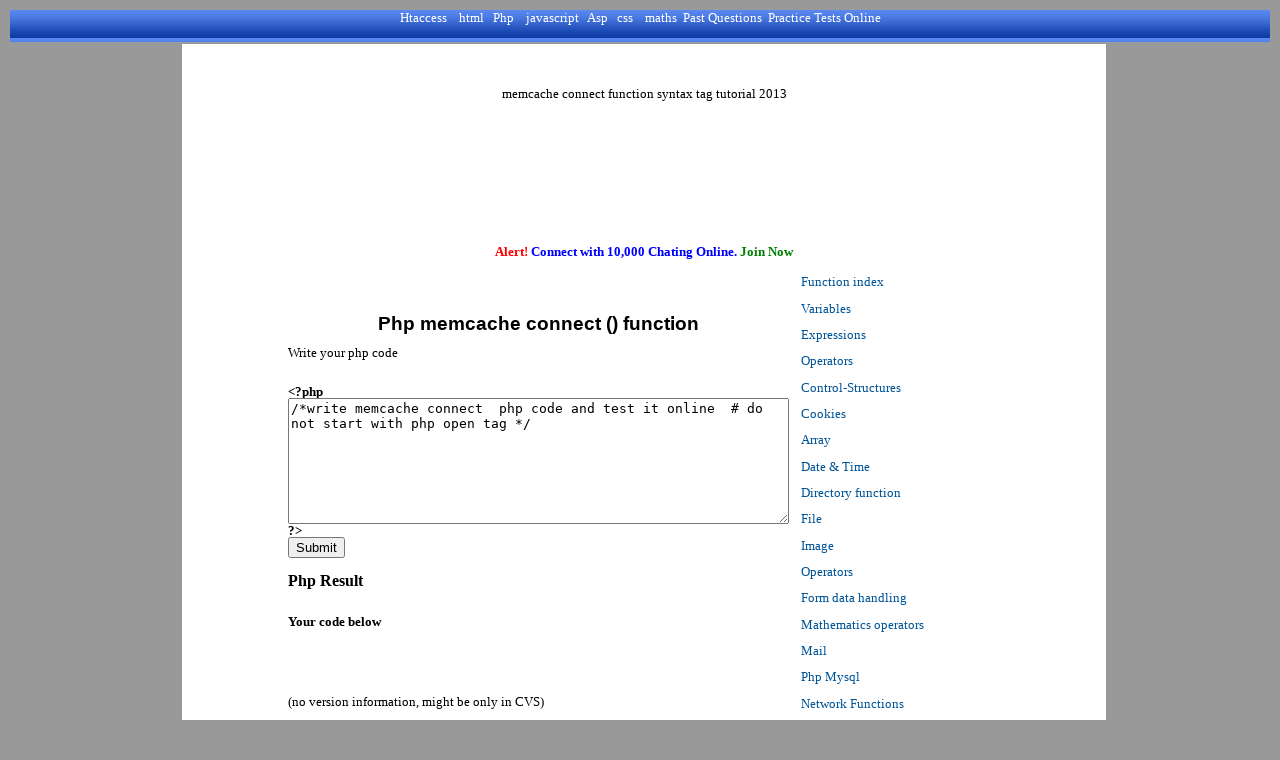

--- FILE ---
content_type: text/html; charset=UTF-8
request_url: http://www.examsquestion.com/php/function.memcache-connect.html
body_size: 3928
content:
<?
Header( "HTTP/1.1 301 Moved Permanently" );
Header( "Location: https://www.examsquestion.com/past-questions/" );
?>

<!DOCTYPE html PUBLIC "-//W3C//DTD XHTML 1.0 Transitional//EN" "http://www.w3.org/TR/xhtml1/DTD/xhtml1-transitional.dtd">
<html xmlns="http://www.w3.org/1999/xhtml" dir="ltr" lang="en-US">

<head profile="http://gmpg.org/xfn/11">
<meta http-equiv="Content-Type" content="text/html; charset=UTF-8" />
<TITLE>Php memcache connect  () function syntax tag code example tutorial </TITLE>

<link rel="canonical" href="http://www.examsquestion.com/php/function.memcache-connect.html" />

<STYLE TYPE="text/css">

BODY              { background:#999999
               

 }

BODY,td,th,ul,p   { font: normal normal normal 10pt/1em Verdana; color: #000; }

A:link, A:visited { text-decoration: none; color: #059; }

A:active, A:hover { text-decoration: underline; color: #D14; }

.bordercolor      { background:#666 }

.maincolor        { background:#CCC }

.button           { background:#CCC }

.titlebarcolor    { background:#007 }

.titlefont        { font: normal normal bold 10pt/1em Verdana; color: #FFF; }

.copyrightfont    { font: normal normal normal 7.5pt/1.5em Verdana; color: #666; }
h1 {
	font-family: Verdana, Geneva, Arial, Helvetica, sans-serif;
	font-size: 14pt;
	color: black;
	padding-top: 12px;
	padding-bottom: 3px;
}

</STYLE>




</HEAD>

<BODY>


<table width="100%" border="0" align="center">
   <tr>
    <td height="30" colspan="3" align="center" style="background-image:url('bg.gif');" valign="top"><a href="/htaccess/"><font color='#FFFFFF'>Htaccess </font></a> &nbsp; &nbsp;<a href="/html/"><font color='#FFFFFF'>html</font></a>&nbsp;&nbsp;<a href="/php/"> <font color='#FFFFFF'>Php</font><a> &nbsp;&nbsp; <a href="/javascript/"><font color='#FFFFFF'>javascript</font></a>&nbsp;&nbsp; <font color='#FFFFFF'>Asp</font>&nbsp;&nbsp; <font color='#FFFFFF'>css</font> &nbsp;&nbsp; <font color='#FFFFFF'>maths</font>&nbsp;&nbsp;<a href="/past-questions/"><font color='#FFFFFF'>Past Questions</font></a>&nbsp;&nbsp;<a href="/questions/"><font color='#FFFFFF'>Practice Tests Online</font></a></td>
  </tr>  <tr>
    <td width="14%" rowspan="2" align="left"   valign="top">

    
    
    
    
    
    </td>
    <td width="74%" align="left" bgcolor='#FFFFFF'  valign="top"><p align="center">
    
        <div id="main"><center>
<p>

<script type="text/javascript"><!--
google_ad_client = "ca-pub-9816945270938969";
/* babyname */
google_ad_slot = "5996699050";
google_ad_width = 468;
google_ad_height = 15;
//-->
</script>
<script type="text/javascript"
src="http://pagead2.googlesyndication.com/pagead/show_ads.js">
</script>

</p>
</center><p align='center'>  memcache connect  function syntax tag tutorial 2013



<script type="text/javascript">
var infolink_pid = 1083619;
var infolink_wsid = 1;
</script>
<script type="text/javascript" src="http://resources.infolinks.com/js/infolinks_main.js"></script>
</p>
<DIV ALIGN="left">

<table border='0' width='700' align='center'>
<tr><td colspan='2'>

    <center>
<script async src="//pagead2.googlesyndication.com/pagead/js/adsbygoogle.js?client=ca-pub-9816945270938969"
     crossorigin="anonymous"></script>
<ins class="adsbygoogle"
     style="display:inline-block;width:728px;height:90px"
     data-ad-client="ca-pub-9816945270938969"
     data-ad-slot="7595828327"></ins>
<script>
     (adsbygoogle = window.adsbygoogle || []).push({});
</script>

<br><br>



<br><br>
<a href='http://www.44eu.com' target='_blank' ><font color='red'><b>Alert! </b></font><font color='blue'><b>Connect with 10,000 Chating Online.</b></font><font color='green'><b> Join Now</b></font></a><br></center>
    

</td></tr>

<tr><td width='500' valign='top'>



<BR>
<p align='center'>






<table border='0' width='500' align='center' layout='fixed' >
<tr><td width='500'>
<center><p><h1>Php memcache connect  () function</h1><p></center>
<p><P> 
Write your php code 
 
<form id="form1" name="form1" method="post" action="">
  <label></label>
  <label></label>
  <table width="25%" border="0" cellspacing="0" cellpadding="0">
    <tr>
      <td>&nbsp;</td>
    </tr>
    <tr>
      <td><b>&lt;?php</b> <textarea name="phpcode" cols="60" rows="8">/*write memcache connect  php code and test it online  # do not start with php open tag */</textarea><b> ?&gt;</b></td>
    </tr>
    <tr>
      <td><label>
        <input type="submit" name="Submit" value="Submit" />
      </label></td>
    </tr>
    
    <tr>
      <td>
      
      <h3>Php Result</h3>
      <p><br><b>Your code below</b><br><br><pre></pre></p>      
      
      </td>
    </tr>
  </table>
</form>
    <br>
    <input type="hidden" name="IL_RELATED_TAGS" value="1"/><br>  </p>
<div>
<DIV
CLASS="refnamediv"
><A
NAME="AEN82679"
></A
><P
>    (no version information, might be only in CVS)</P
>Memcache::connect&nbsp;--&nbsp;Open memcached server connection</DIV
><DIV
CLASS="refsect1"
><A
NAME="AEN82682"
></A
><H2
>Syntax</H2
>bool <B
CLASS="methodname"
>Memcache::connect</B
> ( string host [, int port [, int timeout]] )<BR
></BR
><P
>&#13;   <B
CLASS="function"
>Memcache::connect()</B
> establishes a connection to the
   memcached server. Parameters <VAR
CLASS="parameter"
>host</VAR
> and
   <VAR
CLASS="parameter"
>port</VAR
> point to the host and port, where
   memcached is listening for connections.
   Parameter <VAR
CLASS="parameter"
>port</VAR
> is optional, it's default value is
   11211. Also you can define a <VAR
CLASS="parameter"
>timeout</VAR
> (in seconds), which will be
   used when connecting to the daemon. Think twice before changing the default
   value - you can loose all the advantages of caching if your connection is too
   slow.
  </P
><P
>&#13;   The connection, which was opened using
   <B
CLASS="function"
>Memcache::connect()</B
> will be automatically closed at the
   end of script execution. Also you can close it with
   <B
CLASS="function"
>Memcache::close()</B
>.
  </P
><P
>&#13;   Also you can use <B
CLASS="function"
>memcache_connect()</B
> function.
   See example below.
  </P
><TABLE
WIDTH="100%"
BORDER="0"
CELLPADDING="0"
CELLSPACING="0"
CLASS="EXAMPLE"
><TR
><TD
><DIV
CLASS="example"
><A
NAME="AEN82707"
></A
><P
><B
>Example 1. <B
CLASS="function"
>Memcache::connect()</B
> example</B
></P
><TABLE
BORDER="0"
BGCOLOR="#E0E0E0"
CELLPADDING="5"
><TR
><TD
><code><font color="#000000">
<font color="#0000BB">&lt;?php<br /><br /></font><font color="#FF8000">/* procedural API */<br /><br /></font><font color="#0000BB">$memcache_obj </font><font color="#007700">= </font><font color="#0000BB">memcache_connect</font><font color="#007700">(</font><font color="#DD0000">'memcache_host'</font><font color="#007700">, </font><font color="#0000BB">11211</font><font color="#007700">);<br /><br /></font><font color="#FF8000">/* OO API */<br /><br /></font><font color="#0000BB">$memcache </font><font color="#007700">= new </font><font color="#0000BB">Memcache</font><font color="#007700">;<br /></font><font color="#0000BB">$memcache</font><font color="#007700">-&gt;</font><font color="#0000BB">connect</font><font color="#007700">(</font><font color="#DD0000">'memcache_host'</font><font color="#007700">, </font><font color="#0000BB">11211</font><font color="#007700">);<br /><br /></font><font color="#0000BB">?&gt;</font>
</font>
</code></TD
></TR
></TABLE
></DIV
></TD
></TR
></TABLE
><P
>&#13;   Returns <TT
CLASS="constant"
><B
>TRUE</B
></TT
> on success or <TT
CLASS="constant"
><B
>FALSE</B
></TT
> on failure.
  </P
><P
>&#13;   See also
   <B
CLASS="function"
>Memcache::pconnect()</B
> and
   <B
CLASS="function"
>Memcache::close()</B
>.
  </P
></DIV
></div>

<center><p><h2>Php memcache connect  Function syntax  tag</h2><p></center>

</td>
</tr>
</table>




<p>memcache connect  php code on this is provided for your study purpose, it will guide you to know how create and design a website using php. use it to practice and train your self online</p>



<BR>
<p align='center'>
<script type="text/javascript"><!--
google_ad_client = "pub-9816945270938969";
/* 300x250, created 6/23/11 */
google_ad_slot = "5954292818";
google_ad_width = 300;
google_ad_height = 250;
//-->

</script>
<script type="text/javascript"
src="http://pagead2.googlesyndication.com/pagead/show_ads.js">
</script>
</p>




<br>

<center><p><h3>Php memcache connect  syntax tutorial</h3><p></center>

<p>php tutorial guide and code design are for easy learning and programming. The code practice section provided at the top is for practising of this syntax. Use the code section up to practice your php programming online. Learning php is very easy, all you need is to use the examples on this site and practice them to perfect your skills. </p>




<BR>

</td>
<td width='200' valign='top'>

<script type="text/javascript">

  var _gaq = _gaq || [];
  _gaq.push(['_setAccount', 'UA-32232018-1']);
  _gaq.push(['_trackPageview']);

  (function() {
    var ga = document.createElement('script'); ga.type = 'text/javascript'; ga.async = true;
    ga.src = ('https:' == document.location.protocol ? 'https://ssl' : 'http://www') + '.google-analytics.com/ga.js';
    var s = document.getElementsByTagName('script')[0]; s.parentNode.insertBefore(ga, s);
  })();

</script>


<p><a href='http://www.examsquestion.com/php/index.functions.html'>Function index </a></p>

<p><a href='http://www.examsquestion.com/php/language.variables.html'>Variables </a></p>

<p><a href='http://www.examsquestion.com/php/language.expressions.html'>Expressions </a></p>

<p><a href='http://www.examsquestion.com/php/language.operators.html'>Operators </a></p>

<p><a href='http://www.examsquestion.com/php/language.control-structures.html'>Control-Structures </a></p>

<p><a href='http://www.examsquestion.com/php/features.cookies.html'>Cookies </a></p>

<p><a href='http://www.examsquestion.com/php/ref.array.html'>Array </a></p>

<p><a href='http://www.examsquestion.com/php/ref.datetime.html'>Date & Time </a></p>


<p><a href='http://www.examsquestion.com/php/ref.dir.html'>Directory function </a></p>

<p><a href='http://www.examsquestion.com/php/ref.filesystem.html'>File </a></p>

<p><a href='http://www.examsquestion.com/php/ref.image.html'>Image </a></p>

<p><a href='http://www.examsquestion.com/php/language.operators.html'>Operators </a></p>

<p><a href='http://www.examsquestion.com/php/ref.fdf.html'>Form data handling </a></p>

<p><a href='http://www.examsquestion.com/php/ref.math.html'>Mathematics operators </a></p>

<p><a href='http://www.examsquestion.com/php/ref.mail.html'>Mail </a></p>

<p><a href='http://www.examsquestion.com/php/ref.mysql.html'>Php Mysql </a></p>

<p><a href='http://www.examsquestion.com/php/ref.network.html'>Network Functions </a></p>

<p><a href='http://www.examsquestion.com/php/ref.strings.html'>Strings </a></p>




</td>

</tr></table>
















php tutorial guides,functions, classes, code examples and tags for creating simple dynamic site to mysql database driven sites
</DIV>

</div>


 

<center>
    
    
    
    </td>
    <td width="12%" rowspan="2" align="left"  valign="top">
<script type="text/javascript"><!--
google_ad_client = "pub-9816945270938969";
/* 160x600, created 3/21/11 */
google_ad_slot = "6830651278";
google_ad_width = 160;
google_ad_height = 600;
//-->
</script>
<script type="text/javascript"
src="http://pagead2.googlesyndication.com/pagead/show_ads.js">
</script>



&nbsp;

</td>
  </tr>
  <tr>
    <td height="3" align="left" bgcolor='#FFFFFF' valign="top"> &nbsp;</td>
  </tr>

  <tr>
    <td height="30" colspan="3" align="center" style="background-image:url('bg.gif');" valign="top"><a href="/htaccess/"><font color='#FFFFFF'>Htaccess </font></a> &nbsp; &nbsp;<a href="/html/"><font color='#FFFFFF'>html</font></a>&nbsp;&nbsp;<a href="/php/"> <font color='#FFFFFF'>Php</font><a> &nbsp;&nbsp; <a href="/javascript/"><font color='#FFFFFF'>javascript</font></a>&nbsp;&nbsp; <font color='#FFFFFF'>Asp</font>&nbsp;&nbsp; <font color='#FFFFFF'>css</font> &nbsp;&nbsp; <font color='#FFFFFF'>maths</font>&nbsp;&nbsp;<a href="/past-questions/"><font color='#FFFFFF'>Past Questions</font></a>&nbsp;&nbsp;<a href="/questions/"><font color='#FFFFFF'>Practice Tests Online</font></a></td>
  </tr>
</table>

 

</BODY>

</HTML>

--- FILE ---
content_type: text/html; charset=utf-8
request_url: https://www.google.com/recaptcha/api2/aframe
body_size: 268
content:
<!DOCTYPE HTML><html><head><meta http-equiv="content-type" content="text/html; charset=UTF-8"></head><body><script nonce="0f3XcM8IQT0RGkrA94UtxQ">/** Anti-fraud and anti-abuse applications only. See google.com/recaptcha */ try{var clients={'sodar':'https://pagead2.googlesyndication.com/pagead/sodar?'};window.addEventListener("message",function(a){try{if(a.source===window.parent){var b=JSON.parse(a.data);var c=clients[b['id']];if(c){var d=document.createElement('img');d.src=c+b['params']+'&rc='+(localStorage.getItem("rc::a")?sessionStorage.getItem("rc::b"):"");window.document.body.appendChild(d);sessionStorage.setItem("rc::e",parseInt(sessionStorage.getItem("rc::e")||0)+1);localStorage.setItem("rc::h",'1768660983169');}}}catch(b){}});window.parent.postMessage("_grecaptcha_ready", "*");}catch(b){}</script></body></html>